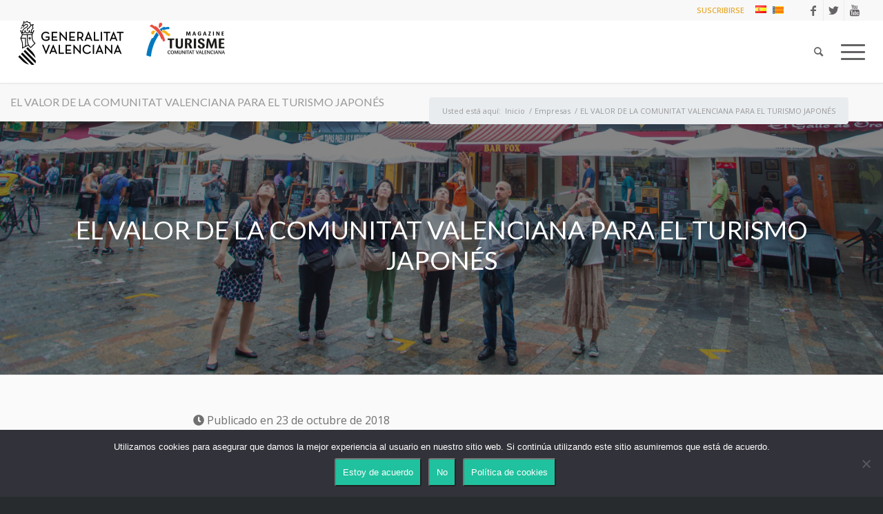

--- FILE ---
content_type: text/html; charset=UTF-8
request_url: https://www.turismecv.com/2018/10/23/cv-turismo-japones/
body_size: 76768
content:
<!DOCTYPE html>
<html lang="es-ES" class="html_stretched responsive av-preloader-disabled av-default-lightbox  html_header_top html_logo_left html_main_nav_header html_menu_right html_slim html_header_sticky html_header_shrinking html_header_topbar_active html_mobile_menu_phone html_header_searchicon html_content_align_center html_header_unstick_top html_header_stretch html_minimal_header html_minimal_header_shadow html_av-overlay-side html_av-overlay-side-classic html_av-submenu-noclone html_entry_id_4679 av-cookies-no-cookie-consent av-no-preview html_text_menu_active ">
<head>
<meta charset="UTF-8" />
	
<meta name="robots" content="index, follow" />


<!-- mobile setting -->
<meta name="viewport" content="width=device-width, initial-scale=1, maximum-scale=1">

<!-- Scripts/CSS and wp_head hook -->
<title>EL VALOR DE LA COMUNITAT VALENCIANA PARA EL TURISMO JAPONÉS &#8211; Turisme CV Magazine</title>
<meta name='robots' content='max-image-preview:large' />
	<style>img:is([sizes="auto" i], [sizes^="auto," i]) { contain-intrinsic-size: 3000px 1500px }</style>
	<link rel="alternate" href="https://www.turismecv.com/2018/10/23/cv-turismo-japones/" hreflang="es" />
<link rel="alternate" href="https://www.turismecv.com/va/2018/10/23/cv-turisme-japones/" hreflang="va" />
<link rel='dns-prefetch' href='//code.jquery.com' />
<link rel='dns-prefetch' href='//cdn.jsdelivr.net' />
<link rel='dns-prefetch' href='//stackpath.bootstrapcdn.com' />
<link rel='dns-prefetch' href='//fonts.googleapis.com' />
<link rel='dns-prefetch' href='//use.fontawesome.com' />
<link rel='dns-prefetch' href='//maxcdn.bootstrapcdn.com' />
<link rel="alternate" type="application/rss+xml" title="Turisme CV Magazine &raquo; Feed" href="https://www.turismecv.com/feed/" />
<link rel="alternate" type="application/rss+xml" title="Turisme CV Magazine &raquo; Feed de los comentarios" href="https://www.turismecv.com/comments/feed/" />
<link rel="alternate" type="application/rss+xml" title="Turisme CV Magazine &raquo; Comentario EL VALOR DE LA COMUNITAT VALENCIANA PARA EL TURISMO JAPONÉS del feed" href="https://www.turismecv.com/2018/10/23/cv-turismo-japones/feed/" />

<!-- google webfont font replacement -->

			<script type='text/javascript'>

				(function() {
					
					/*	check if webfonts are disabled by user setting via cookie - or user must opt in.	*/
					var html = document.getElementsByTagName('html')[0];
					var cookie_check = html.className.indexOf('av-cookies-needs-opt-in') >= 0 || html.className.indexOf('av-cookies-can-opt-out') >= 0;
					var allow_continue = true;
					var silent_accept_cookie = html.className.indexOf('av-cookies-user-silent-accept') >= 0;

					if( cookie_check && ! silent_accept_cookie )
					{
						if( ! document.cookie.match(/aviaCookieConsent/) || html.className.indexOf('av-cookies-session-refused') >= 0 )
						{
							allow_continue = false;
						}
						else
						{
							if( ! document.cookie.match(/aviaPrivacyRefuseCookiesHideBar/) )
							{
								allow_continue = false;
							}
							else if( ! document.cookie.match(/aviaPrivacyEssentialCookiesEnabled/) )
							{
								allow_continue = false;
							}
							else if( document.cookie.match(/aviaPrivacyGoogleWebfontsDisabled/) )
							{
								allow_continue = false;
							}
						}
					}
					
					if( allow_continue )
					{
						var f = document.createElement('link');
					
						f.type 	= 'text/css';
						f.rel 	= 'stylesheet';
						f.href 	= '//fonts.googleapis.com/css?family=Lato:300,400,700%7COpen+Sans:400,600';
						f.id 	= 'avia-google-webfont';

						document.getElementsByTagName('head')[0].appendChild(f);
					}
				})();
			
			</script>
			<script type="text/javascript">
/* <![CDATA[ */
window._wpemojiSettings = {"baseUrl":"https:\/\/s.w.org\/images\/core\/emoji\/15.0.3\/72x72\/","ext":".png","svgUrl":"https:\/\/s.w.org\/images\/core\/emoji\/15.0.3\/svg\/","svgExt":".svg","source":{"concatemoji":"https:\/\/www.turismecv.com\/wp-includes\/js\/wp-emoji-release.min.js?ver=6.7.4"}};
/*! This file is auto-generated */
!function(i,n){var o,s,e;function c(e){try{var t={supportTests:e,timestamp:(new Date).valueOf()};sessionStorage.setItem(o,JSON.stringify(t))}catch(e){}}function p(e,t,n){e.clearRect(0,0,e.canvas.width,e.canvas.height),e.fillText(t,0,0);var t=new Uint32Array(e.getImageData(0,0,e.canvas.width,e.canvas.height).data),r=(e.clearRect(0,0,e.canvas.width,e.canvas.height),e.fillText(n,0,0),new Uint32Array(e.getImageData(0,0,e.canvas.width,e.canvas.height).data));return t.every(function(e,t){return e===r[t]})}function u(e,t,n){switch(t){case"flag":return n(e,"\ud83c\udff3\ufe0f\u200d\u26a7\ufe0f","\ud83c\udff3\ufe0f\u200b\u26a7\ufe0f")?!1:!n(e,"\ud83c\uddfa\ud83c\uddf3","\ud83c\uddfa\u200b\ud83c\uddf3")&&!n(e,"\ud83c\udff4\udb40\udc67\udb40\udc62\udb40\udc65\udb40\udc6e\udb40\udc67\udb40\udc7f","\ud83c\udff4\u200b\udb40\udc67\u200b\udb40\udc62\u200b\udb40\udc65\u200b\udb40\udc6e\u200b\udb40\udc67\u200b\udb40\udc7f");case"emoji":return!n(e,"\ud83d\udc26\u200d\u2b1b","\ud83d\udc26\u200b\u2b1b")}return!1}function f(e,t,n){var r="undefined"!=typeof WorkerGlobalScope&&self instanceof WorkerGlobalScope?new OffscreenCanvas(300,150):i.createElement("canvas"),a=r.getContext("2d",{willReadFrequently:!0}),o=(a.textBaseline="top",a.font="600 32px Arial",{});return e.forEach(function(e){o[e]=t(a,e,n)}),o}function t(e){var t=i.createElement("script");t.src=e,t.defer=!0,i.head.appendChild(t)}"undefined"!=typeof Promise&&(o="wpEmojiSettingsSupports",s=["flag","emoji"],n.supports={everything:!0,everythingExceptFlag:!0},e=new Promise(function(e){i.addEventListener("DOMContentLoaded",e,{once:!0})}),new Promise(function(t){var n=function(){try{var e=JSON.parse(sessionStorage.getItem(o));if("object"==typeof e&&"number"==typeof e.timestamp&&(new Date).valueOf()<e.timestamp+604800&&"object"==typeof e.supportTests)return e.supportTests}catch(e){}return null}();if(!n){if("undefined"!=typeof Worker&&"undefined"!=typeof OffscreenCanvas&&"undefined"!=typeof URL&&URL.createObjectURL&&"undefined"!=typeof Blob)try{var e="postMessage("+f.toString()+"("+[JSON.stringify(s),u.toString(),p.toString()].join(",")+"));",r=new Blob([e],{type:"text/javascript"}),a=new Worker(URL.createObjectURL(r),{name:"wpTestEmojiSupports"});return void(a.onmessage=function(e){c(n=e.data),a.terminate(),t(n)})}catch(e){}c(n=f(s,u,p))}t(n)}).then(function(e){for(var t in e)n.supports[t]=e[t],n.supports.everything=n.supports.everything&&n.supports[t],"flag"!==t&&(n.supports.everythingExceptFlag=n.supports.everythingExceptFlag&&n.supports[t]);n.supports.everythingExceptFlag=n.supports.everythingExceptFlag&&!n.supports.flag,n.DOMReady=!1,n.readyCallback=function(){n.DOMReady=!0}}).then(function(){return e}).then(function(){var e;n.supports.everything||(n.readyCallback(),(e=n.source||{}).concatemoji?t(e.concatemoji):e.wpemoji&&e.twemoji&&(t(e.twemoji),t(e.wpemoji)))}))}((window,document),window._wpemojiSettings);
/* ]]> */
</script>
<link rel='stylesheet' id='avia-grid-css' href='https://www.turismecv.com/wp-content/themes/enfold/css/grid.css?ver=4.8.1' type='text/css' media='all' />
<link rel='stylesheet' id='avia-base-css' href='https://www.turismecv.com/wp-content/themes/enfold/css/base.css?ver=4.8.1' type='text/css' media='all' />
<link rel='stylesheet' id='avia-layout-css' href='https://www.turismecv.com/wp-content/themes/enfold/css/layout.css?ver=4.8.1' type='text/css' media='all' />
<link rel='stylesheet' id='avia-module-blog-css' href='https://www.turismecv.com/wp-content/themes/enfold/config-templatebuilder/avia-shortcodes/blog/blog.css?ver=6.7.4' type='text/css' media='all' />
<link rel='stylesheet' id='avia-module-postslider-css' href='https://www.turismecv.com/wp-content/themes/enfold/config-templatebuilder/avia-shortcodes/postslider/postslider.css?ver=6.7.4' type='text/css' media='all' />
<link rel='stylesheet' id='avia-module-button-css' href='https://www.turismecv.com/wp-content/themes/enfold/config-templatebuilder/avia-shortcodes/buttons/buttons.css?ver=6.7.4' type='text/css' media='all' />
<link rel='stylesheet' id='avia-module-button-fullwidth-css' href='https://www.turismecv.com/wp-content/themes/enfold/config-templatebuilder/avia-shortcodes/buttons_fullwidth/buttons_fullwidth.css?ver=6.7.4' type='text/css' media='all' />
<link rel='stylesheet' id='avia-module-comments-css' href='https://www.turismecv.com/wp-content/themes/enfold/config-templatebuilder/avia-shortcodes/comments/comments.css?ver=6.7.4' type='text/css' media='all' />
<link rel='stylesheet' id='avia-module-gallery-css' href='https://www.turismecv.com/wp-content/themes/enfold/config-templatebuilder/avia-shortcodes/gallery/gallery.css?ver=6.7.4' type='text/css' media='all' />
<link rel='stylesheet' id='avia-module-gridrow-css' href='https://www.turismecv.com/wp-content/themes/enfold/config-templatebuilder/avia-shortcodes/grid_row/grid_row.css?ver=6.7.4' type='text/css' media='all' />
<link rel='stylesheet' id='avia-module-heading-css' href='https://www.turismecv.com/wp-content/themes/enfold/config-templatebuilder/avia-shortcodes/heading/heading.css?ver=6.7.4' type='text/css' media='all' />
<link rel='stylesheet' id='avia-module-hr-css' href='https://www.turismecv.com/wp-content/themes/enfold/config-templatebuilder/avia-shortcodes/hr/hr.css?ver=6.7.4' type='text/css' media='all' />
<link rel='stylesheet' id='avia-module-icon-css' href='https://www.turismecv.com/wp-content/themes/enfold/config-templatebuilder/avia-shortcodes/icon/icon.css?ver=6.7.4' type='text/css' media='all' />
<link rel='stylesheet' id='avia-module-iconbox-css' href='https://www.turismecv.com/wp-content/themes/enfold/config-templatebuilder/avia-shortcodes/iconbox/iconbox.css?ver=6.7.4' type='text/css' media='all' />
<link rel='stylesheet' id='avia-module-iconlist-css' href='https://www.turismecv.com/wp-content/themes/enfold/config-templatebuilder/avia-shortcodes/iconlist/iconlist.css?ver=6.7.4' type='text/css' media='all' />
<link rel='stylesheet' id='avia-module-image-css' href='https://www.turismecv.com/wp-content/themes/enfold/config-templatebuilder/avia-shortcodes/image/image.css?ver=6.7.4' type='text/css' media='all' />
<link rel='stylesheet' id='avia-module-magazine-css' href='https://www.turismecv.com/wp-content/themes/enfold/config-templatebuilder/avia-shortcodes/magazine/magazine.css?ver=6.7.4' type='text/css' media='all' />
<link rel='stylesheet' id='avia-module-contact-css' href='https://www.turismecv.com/wp-content/themes/enfold/config-templatebuilder/avia-shortcodes/contact/contact.css?ver=6.7.4' type='text/css' media='all' />
<link rel='stylesheet' id='avia-module-masonry-css' href='https://www.turismecv.com/wp-content/themes/enfold/config-templatebuilder/avia-shortcodes/masonry_entries/masonry_entries.css?ver=6.7.4' type='text/css' media='all' />
<link rel='stylesheet' id='avia-siteloader-css' href='https://www.turismecv.com/wp-content/themes/enfold/css/avia-snippet-site-preloader.css?ver=6.7.4' type='text/css' media='all' />
<link rel='stylesheet' id='avia-module-slideshow-css' href='https://www.turismecv.com/wp-content/themes/enfold/config-templatebuilder/avia-shortcodes/slideshow/slideshow.css?ver=6.7.4' type='text/css' media='all' />
<link rel='stylesheet' id='avia-module-slideshow-fullsize-css' href='https://www.turismecv.com/wp-content/themes/enfold/config-templatebuilder/avia-shortcodes/slideshow_fullsize/slideshow_fullsize.css?ver=6.7.4' type='text/css' media='all' />
<link rel='stylesheet' id='avia-module-social-css' href='https://www.turismecv.com/wp-content/themes/enfold/config-templatebuilder/avia-shortcodes/social_share/social_share.css?ver=6.7.4' type='text/css' media='all' />
<link rel='stylesheet' id='avia-module-tabsection-css' href='https://www.turismecv.com/wp-content/themes/enfold/config-templatebuilder/avia-shortcodes/tab_section/tab_section.css?ver=6.7.4' type='text/css' media='all' />
<link rel='stylesheet' id='avia-module-table-css' href='https://www.turismecv.com/wp-content/themes/enfold/config-templatebuilder/avia-shortcodes/table/table.css?ver=6.7.4' type='text/css' media='all' />
<link rel='stylesheet' id='avia-module-tabs-css' href='https://www.turismecv.com/wp-content/themes/enfold/config-templatebuilder/avia-shortcodes/tabs/tabs.css?ver=6.7.4' type='text/css' media='all' />
<link rel='stylesheet' id='avia-module-video-css' href='https://www.turismecv.com/wp-content/themes/enfold/config-templatebuilder/avia-shortcodes/video/video.css?ver=6.7.4' type='text/css' media='all' />
<style id='wp-emoji-styles-inline-css' type='text/css'>

	img.wp-smiley, img.emoji {
		display: inline !important;
		border: none !important;
		box-shadow: none !important;
		height: 1em !important;
		width: 1em !important;
		margin: 0 0.07em !important;
		vertical-align: -0.1em !important;
		background: none !important;
		padding: 0 !important;
	}
</style>
<link rel='stylesheet' id='wp-block-library-css' href='https://www.turismecv.com/wp-includes/css/dist/block-library/style.min.css?ver=6.7.4' type='text/css' media='all' />
<style id='classic-theme-styles-inline-css' type='text/css'>
/*! This file is auto-generated */
.wp-block-button__link{color:#fff;background-color:#32373c;border-radius:9999px;box-shadow:none;text-decoration:none;padding:calc(.667em + 2px) calc(1.333em + 2px);font-size:1.125em}.wp-block-file__button{background:#32373c;color:#fff;text-decoration:none}
</style>
<style id='global-styles-inline-css' type='text/css'>
:root{--wp--preset--aspect-ratio--square: 1;--wp--preset--aspect-ratio--4-3: 4/3;--wp--preset--aspect-ratio--3-4: 3/4;--wp--preset--aspect-ratio--3-2: 3/2;--wp--preset--aspect-ratio--2-3: 2/3;--wp--preset--aspect-ratio--16-9: 16/9;--wp--preset--aspect-ratio--9-16: 9/16;--wp--preset--color--black: #000000;--wp--preset--color--cyan-bluish-gray: #abb8c3;--wp--preset--color--white: #ffffff;--wp--preset--color--pale-pink: #f78da7;--wp--preset--color--vivid-red: #cf2e2e;--wp--preset--color--luminous-vivid-orange: #ff6900;--wp--preset--color--luminous-vivid-amber: #fcb900;--wp--preset--color--light-green-cyan: #7bdcb5;--wp--preset--color--vivid-green-cyan: #00d084;--wp--preset--color--pale-cyan-blue: #8ed1fc;--wp--preset--color--vivid-cyan-blue: #0693e3;--wp--preset--color--vivid-purple: #9b51e0;--wp--preset--gradient--vivid-cyan-blue-to-vivid-purple: linear-gradient(135deg,rgba(6,147,227,1) 0%,rgb(155,81,224) 100%);--wp--preset--gradient--light-green-cyan-to-vivid-green-cyan: linear-gradient(135deg,rgb(122,220,180) 0%,rgb(0,208,130) 100%);--wp--preset--gradient--luminous-vivid-amber-to-luminous-vivid-orange: linear-gradient(135deg,rgba(252,185,0,1) 0%,rgba(255,105,0,1) 100%);--wp--preset--gradient--luminous-vivid-orange-to-vivid-red: linear-gradient(135deg,rgba(255,105,0,1) 0%,rgb(207,46,46) 100%);--wp--preset--gradient--very-light-gray-to-cyan-bluish-gray: linear-gradient(135deg,rgb(238,238,238) 0%,rgb(169,184,195) 100%);--wp--preset--gradient--cool-to-warm-spectrum: linear-gradient(135deg,rgb(74,234,220) 0%,rgb(151,120,209) 20%,rgb(207,42,186) 40%,rgb(238,44,130) 60%,rgb(251,105,98) 80%,rgb(254,248,76) 100%);--wp--preset--gradient--blush-light-purple: linear-gradient(135deg,rgb(255,206,236) 0%,rgb(152,150,240) 100%);--wp--preset--gradient--blush-bordeaux: linear-gradient(135deg,rgb(254,205,165) 0%,rgb(254,45,45) 50%,rgb(107,0,62) 100%);--wp--preset--gradient--luminous-dusk: linear-gradient(135deg,rgb(255,203,112) 0%,rgb(199,81,192) 50%,rgb(65,88,208) 100%);--wp--preset--gradient--pale-ocean: linear-gradient(135deg,rgb(255,245,203) 0%,rgb(182,227,212) 50%,rgb(51,167,181) 100%);--wp--preset--gradient--electric-grass: linear-gradient(135deg,rgb(202,248,128) 0%,rgb(113,206,126) 100%);--wp--preset--gradient--midnight: linear-gradient(135deg,rgb(2,3,129) 0%,rgb(40,116,252) 100%);--wp--preset--font-size--small: 13px;--wp--preset--font-size--medium: 20px;--wp--preset--font-size--large: 36px;--wp--preset--font-size--x-large: 42px;--wp--preset--spacing--20: 0.44rem;--wp--preset--spacing--30: 0.67rem;--wp--preset--spacing--40: 1rem;--wp--preset--spacing--50: 1.5rem;--wp--preset--spacing--60: 2.25rem;--wp--preset--spacing--70: 3.38rem;--wp--preset--spacing--80: 5.06rem;--wp--preset--shadow--natural: 6px 6px 9px rgba(0, 0, 0, 0.2);--wp--preset--shadow--deep: 12px 12px 50px rgba(0, 0, 0, 0.4);--wp--preset--shadow--sharp: 6px 6px 0px rgba(0, 0, 0, 0.2);--wp--preset--shadow--outlined: 6px 6px 0px -3px rgba(255, 255, 255, 1), 6px 6px rgba(0, 0, 0, 1);--wp--preset--shadow--crisp: 6px 6px 0px rgba(0, 0, 0, 1);}:where(.is-layout-flex){gap: 0.5em;}:where(.is-layout-grid){gap: 0.5em;}body .is-layout-flex{display: flex;}.is-layout-flex{flex-wrap: wrap;align-items: center;}.is-layout-flex > :is(*, div){margin: 0;}body .is-layout-grid{display: grid;}.is-layout-grid > :is(*, div){margin: 0;}:where(.wp-block-columns.is-layout-flex){gap: 2em;}:where(.wp-block-columns.is-layout-grid){gap: 2em;}:where(.wp-block-post-template.is-layout-flex){gap: 1.25em;}:where(.wp-block-post-template.is-layout-grid){gap: 1.25em;}.has-black-color{color: var(--wp--preset--color--black) !important;}.has-cyan-bluish-gray-color{color: var(--wp--preset--color--cyan-bluish-gray) !important;}.has-white-color{color: var(--wp--preset--color--white) !important;}.has-pale-pink-color{color: var(--wp--preset--color--pale-pink) !important;}.has-vivid-red-color{color: var(--wp--preset--color--vivid-red) !important;}.has-luminous-vivid-orange-color{color: var(--wp--preset--color--luminous-vivid-orange) !important;}.has-luminous-vivid-amber-color{color: var(--wp--preset--color--luminous-vivid-amber) !important;}.has-light-green-cyan-color{color: var(--wp--preset--color--light-green-cyan) !important;}.has-vivid-green-cyan-color{color: var(--wp--preset--color--vivid-green-cyan) !important;}.has-pale-cyan-blue-color{color: var(--wp--preset--color--pale-cyan-blue) !important;}.has-vivid-cyan-blue-color{color: var(--wp--preset--color--vivid-cyan-blue) !important;}.has-vivid-purple-color{color: var(--wp--preset--color--vivid-purple) !important;}.has-black-background-color{background-color: var(--wp--preset--color--black) !important;}.has-cyan-bluish-gray-background-color{background-color: var(--wp--preset--color--cyan-bluish-gray) !important;}.has-white-background-color{background-color: var(--wp--preset--color--white) !important;}.has-pale-pink-background-color{background-color: var(--wp--preset--color--pale-pink) !important;}.has-vivid-red-background-color{background-color: var(--wp--preset--color--vivid-red) !important;}.has-luminous-vivid-orange-background-color{background-color: var(--wp--preset--color--luminous-vivid-orange) !important;}.has-luminous-vivid-amber-background-color{background-color: var(--wp--preset--color--luminous-vivid-amber) !important;}.has-light-green-cyan-background-color{background-color: var(--wp--preset--color--light-green-cyan) !important;}.has-vivid-green-cyan-background-color{background-color: var(--wp--preset--color--vivid-green-cyan) !important;}.has-pale-cyan-blue-background-color{background-color: var(--wp--preset--color--pale-cyan-blue) !important;}.has-vivid-cyan-blue-background-color{background-color: var(--wp--preset--color--vivid-cyan-blue) !important;}.has-vivid-purple-background-color{background-color: var(--wp--preset--color--vivid-purple) !important;}.has-black-border-color{border-color: var(--wp--preset--color--black) !important;}.has-cyan-bluish-gray-border-color{border-color: var(--wp--preset--color--cyan-bluish-gray) !important;}.has-white-border-color{border-color: var(--wp--preset--color--white) !important;}.has-pale-pink-border-color{border-color: var(--wp--preset--color--pale-pink) !important;}.has-vivid-red-border-color{border-color: var(--wp--preset--color--vivid-red) !important;}.has-luminous-vivid-orange-border-color{border-color: var(--wp--preset--color--luminous-vivid-orange) !important;}.has-luminous-vivid-amber-border-color{border-color: var(--wp--preset--color--luminous-vivid-amber) !important;}.has-light-green-cyan-border-color{border-color: var(--wp--preset--color--light-green-cyan) !important;}.has-vivid-green-cyan-border-color{border-color: var(--wp--preset--color--vivid-green-cyan) !important;}.has-pale-cyan-blue-border-color{border-color: var(--wp--preset--color--pale-cyan-blue) !important;}.has-vivid-cyan-blue-border-color{border-color: var(--wp--preset--color--vivid-cyan-blue) !important;}.has-vivid-purple-border-color{border-color: var(--wp--preset--color--vivid-purple) !important;}.has-vivid-cyan-blue-to-vivid-purple-gradient-background{background: var(--wp--preset--gradient--vivid-cyan-blue-to-vivid-purple) !important;}.has-light-green-cyan-to-vivid-green-cyan-gradient-background{background: var(--wp--preset--gradient--light-green-cyan-to-vivid-green-cyan) !important;}.has-luminous-vivid-amber-to-luminous-vivid-orange-gradient-background{background: var(--wp--preset--gradient--luminous-vivid-amber-to-luminous-vivid-orange) !important;}.has-luminous-vivid-orange-to-vivid-red-gradient-background{background: var(--wp--preset--gradient--luminous-vivid-orange-to-vivid-red) !important;}.has-very-light-gray-to-cyan-bluish-gray-gradient-background{background: var(--wp--preset--gradient--very-light-gray-to-cyan-bluish-gray) !important;}.has-cool-to-warm-spectrum-gradient-background{background: var(--wp--preset--gradient--cool-to-warm-spectrum) !important;}.has-blush-light-purple-gradient-background{background: var(--wp--preset--gradient--blush-light-purple) !important;}.has-blush-bordeaux-gradient-background{background: var(--wp--preset--gradient--blush-bordeaux) !important;}.has-luminous-dusk-gradient-background{background: var(--wp--preset--gradient--luminous-dusk) !important;}.has-pale-ocean-gradient-background{background: var(--wp--preset--gradient--pale-ocean) !important;}.has-electric-grass-gradient-background{background: var(--wp--preset--gradient--electric-grass) !important;}.has-midnight-gradient-background{background: var(--wp--preset--gradient--midnight) !important;}.has-small-font-size{font-size: var(--wp--preset--font-size--small) !important;}.has-medium-font-size{font-size: var(--wp--preset--font-size--medium) !important;}.has-large-font-size{font-size: var(--wp--preset--font-size--large) !important;}.has-x-large-font-size{font-size: var(--wp--preset--font-size--x-large) !important;}
:where(.wp-block-post-template.is-layout-flex){gap: 1.25em;}:where(.wp-block-post-template.is-layout-grid){gap: 1.25em;}
:where(.wp-block-columns.is-layout-flex){gap: 2em;}:where(.wp-block-columns.is-layout-grid){gap: 2em;}
:root :where(.wp-block-pullquote){font-size: 1.5em;line-height: 1.6;}
</style>
<link rel='stylesheet' id='contact-form-7-css' href='https://www.turismecv.com/wp-content/plugins/contact-form-7/includes/css/styles.css?ver=6.0.6' type='text/css' media='all' />
<link rel='stylesheet' id='cookie-notice-front-css' href='https://www.turismecv.com/wp-content/plugins/cookie-notice/css/front.min.css?ver=2.5.7' type='text/css' media='all' />
<link rel='stylesheet' id='stylePrueba-css' href='https://www.turismecv.com/wp-content/plugins/popup-mailchimp/includes/css/style.css?ver=6.7.4' type='text/css' media='all' />
<link rel='stylesheet' id='prefix_bootstrap-css' href='//stackpath.bootstrapcdn.com/bootstrap/4.4.1/css/bootstrap.min.css?ver=6.7.4' type='text/css' media='all' />
<link rel='stylesheet' id='prefix_jquery-css' href='//code.jquery.com/ui/1.12.1/themes/base/jquery-ui.css?ver=6.7.4' type='text/css' media='all' />
<link rel='stylesheet' id='google_fonts-css' href='//fonts.googleapis.com/css?family=Roboto%3A300%2C400%2C500&#038;display=swap&#038;ver=6.7.4' type='text/css' media='all' />
<link rel='stylesheet' id='fa_icons-css' href='//use.fontawesome.com/releases/v6.5.1/css/all.css?ver=6.7.4' type='text/css' media='all' />
<link rel='stylesheet' id='wpb-fa-css' href='https://maxcdn.bootstrapcdn.com/font-awesome/4.4.0/css/font-awesome.min.css?ver=6.7.4' type='text/css' media='all' />
<link rel='stylesheet' id='avia-scs-css' href='https://www.turismecv.com/wp-content/themes/enfold/css/shortcodes.css?ver=4.8.1' type='text/css' media='all' />
<link rel='stylesheet' id='avia-popup-css-css' href='https://www.turismecv.com/wp-content/themes/enfold/js/aviapopup/magnific-popup.css?ver=4.8.1' type='text/css' media='screen' />
<link rel='stylesheet' id='avia-lightbox-css' href='https://www.turismecv.com/wp-content/themes/enfold/css/avia-snippet-lightbox.css?ver=4.8.1' type='text/css' media='screen' />
<link rel='stylesheet' id='avia-widget-css-css' href='https://www.turismecv.com/wp-content/themes/enfold/css/avia-snippet-widget.css?ver=4.8.1' type='text/css' media='screen' />
<link rel='stylesheet' id='mediaelement-css' href='https://www.turismecv.com/wp-includes/js/mediaelement/mediaelementplayer-legacy.min.css?ver=4.2.17' type='text/css' media='all' />
<link rel='stylesheet' id='wp-mediaelement-css' href='https://www.turismecv.com/wp-includes/js/mediaelement/wp-mediaelement.min.css?ver=6.7.4' type='text/css' media='all' />
<link rel='stylesheet' id='avia-dynamic-css' href='https://www.turismecv.com/wp-content/uploads/sites/13/dynamic_avia/turismecv_-_enfold_child.css?ver=67a369a4970e7' type='text/css' media='all' />
<link rel='stylesheet' id='avia-custom-css' href='https://www.turismecv.com/wp-content/themes/enfold/css/custom.css?ver=4.8.1' type='text/css' media='all' />
<link rel='stylesheet' id='avia-style-css' href='https://www.turismecv.com/wp-content/themes/enfold-child/style.css?ver=4.8.1' type='text/css' media='all' />
<script type="text/javascript" src="https://www.turismecv.com/wp-includes/js/jquery/jquery.min.js?ver=3.7.1" id="jquery-core-js"></script>
<script type="text/javascript" src="https://www.turismecv.com/wp-includes/js/jquery/jquery-migrate.min.js?ver=3.4.1" id="jquery-migrate-js"></script>
<script type="text/javascript" id="cookie-notice-front-js-before">
/* <![CDATA[ */
var cnArgs = {"ajaxUrl":"https:\/\/www.turismecv.com\/wp-admin\/admin-ajax.php","nonce":"03c34a62d0","hideEffect":"fade","position":"bottom","onScroll":false,"onScrollOffset":100,"onClick":false,"cookieName":"cookie_notice_accepted","cookieTime":2592000,"cookieTimeRejected":2592000,"globalCookie":false,"redirection":false,"cache":false,"revokeCookies":false,"revokeCookiesOpt":"automatic"};
/* ]]> */
</script>
<script type="text/javascript" src="https://www.turismecv.com/wp-content/plugins/cookie-notice/js/front.min.js?ver=2.5.7" id="cookie-notice-front-js"></script>
<script type="text/javascript" src="https://www.turismecv.com/wp-content/plugins/popup-mailchimp/includes/js/javascript.js?ver=6.7.4" id="javascriptPrueba-js"></script>
<script type="text/javascript" src="//code.jquery.com/jquery-3.4.1.slim.min.js?ver=6.7.4" id="prefix_jquery-js"></script>
<script type="text/javascript" src="//code.jquery.com/jquery-1.12.4.js?ver=6.7.4" id="jquery12-js"></script>
<script type="text/javascript" src="//code.jquery.com/ui/1.12.1/jquery-ui.js?ver=6.7.4" id="jqueryui-js"></script>
<script type="text/javascript" src="//cdn.jsdelivr.net/npm/popper.js@1.16.0/dist/umd/popper.min.js?ver=6.7.4" id="prefix_popper-js"></script>
<script type="text/javascript" src="//stackpath.bootstrapcdn.com/bootstrap/4.4.1/js/bootstrap.min.js?ver=6.7.4" id="prefix_bootstrap-js"></script>
<script type="text/javascript" src="https://www.turismecv.com/wp-content/themes/enfold/js/avia-compat.js?ver=4.8.1" id="avia-compat-js"></script>
<link rel="EditURI" type="application/rsd+xml" title="RSD" href="https://www.turismecv.com/xmlrpc.php?rsd" />
<meta name="generator" content="WordPress 6.7.4" />
<link rel="canonical" href="https://www.turismecv.com/2018/10/23/cv-turismo-japones/" />
<link rel='shortlink' href='https://www.turismecv.com/?p=4679' />
<link rel="alternate" title="oEmbed (JSON)" type="application/json+oembed" href="https://www.turismecv.com/wp-json/oembed/1.0/embed?url=https%3A%2F%2Fwww.turismecv.com%2F2018%2F10%2F23%2Fcv-turismo-japones%2F" />
<link rel="alternate" title="oEmbed (XML)" type="text/xml+oembed" href="https://www.turismecv.com/wp-json/oembed/1.0/embed?url=https%3A%2F%2Fwww.turismecv.com%2F2018%2F10%2F23%2Fcv-turismo-japones%2F&#038;format=xml" />
<link rel="profile" href="http://gmpg.org/xfn/11" />
<link rel="alternate" type="application/rss+xml" title="Turisme CV Magazine RSS2 Feed" href="https://www.turismecv.com/feed/" />
<link rel="pingback" href="https://www.turismecv.com/xmlrpc.php" />
<!--[if lt IE 9]><script src="https://www.turismecv.com/wp-content/themes/enfold/js/html5shiv.js"></script><![endif]-->
<link rel="icon" href="https://www.turismecv.com/wp-content/uploads/sites/13/2018/04/favicon.ico" type="image/x-icon">
<style type='text/css'>
@font-face {font-family: 'entypo-fontello'; font-weight: normal; font-style: normal; font-display: auto;
src: url('https://www.turismecv.com/wp-content/themes/enfold/config-templatebuilder/avia-template-builder/assets/fonts/entypo-fontello.woff2') format('woff2'),
url('https://www.turismecv.com/wp-content/themes/enfold/config-templatebuilder/avia-template-builder/assets/fonts/entypo-fontello.woff') format('woff'),
url('https://www.turismecv.com/wp-content/themes/enfold/config-templatebuilder/avia-template-builder/assets/fonts/entypo-fontello.ttf') format('truetype'), 
url('https://www.turismecv.com/wp-content/themes/enfold/config-templatebuilder/avia-template-builder/assets/fonts/entypo-fontello.svg#entypo-fontello') format('svg'),
url('https://www.turismecv.com/wp-content/themes/enfold/config-templatebuilder/avia-template-builder/assets/fonts/entypo-fontello.eot'),
url('https://www.turismecv.com/wp-content/themes/enfold/config-templatebuilder/avia-template-builder/assets/fonts/entypo-fontello.eot?#iefix') format('embedded-opentype');
} #top .avia-font-entypo-fontello, body .avia-font-entypo-fontello, html body [data-av_iconfont='entypo-fontello']:before{ font-family: 'entypo-fontello'; }
</style>

<!--
Debugging Info for Theme support: 

Theme: Enfold
Version: 4.8.1
Installed: enfold
AviaFramework Version: 5.0
AviaBuilder Version: 4.8
aviaElementManager Version: 1.0.1
- - - - - - - - - - -
ChildTheme: TurismeCV - enfold Child
ChildTheme Version: 1.0
ChildTheme Installed: enfold

ML:128-PU:23-PLA:16
WP:6.7.4
Compress: CSS:all theme files - JS:all theme files
Updates: disabled
PLAu:15
--><link rel="stylesheet" href="https://maxcdn.bootstrapcdn.com/font-awesome/4.4.0/css/font-awesome.min.css" />
	<script defer src="https://use.fontawesome.com/releases/v5.0.10/js/all.js" integrity="sha384-slN8GvtUJGnv6ca26v8EzVaR9DC58QEwsIk9q1QXdCU8Yu8ck/tL/5szYlBbqmS+" crossorigin="anonymous"></script>
	<script>
        $(document).ready(function(){
		  $('[title]').hover(function(){
			$(this).attr("tooltip-data", $(this).attr("title"));
			$(this).removeAttr("title");
		  }, function(){
			$(this).attr("title", $(this).attr("tooltip-data"));
			$(this).removeAttr("tooltip-data");
		  });
		});
    </script>
		<meta property="og:locale" content="es_ES"><meta property="og:type" content="article"><meta property="og:site_name" content="Turisme CV Magazine"><meta property="og:url" content="https://www.turismecv.com/2018/10/23/cv-turismo-japones/"><meta property="og:title" content="EL VALOR DE LA COMUNITAT VALENCIANA PARA EL TURISMO JAPONÉS"><meta property="og:description" content="EL VALOR DE LA COMUNITAT VALENCIANA PARA EL TURISMO JAPONÉS"><meta property="article:published_time" content="2018-10-23 08:40:29 CEST"><link rel="image_src" href="https://www.turismecv.com/wp-content/uploads/sites/13/2018/10/miniatura-japones.jpg"><meta itemprop="image" content="https://www.turismecv.com/wp-content/uploads/sites/13/2018/10/miniatura-japones.jpg"><meta name="msapplication-TileImage" content="https://www.turismecv.com/wp-content/uploads/sites/13/2018/10/miniatura-japones.jpg"><meta property="og:image" content="https://www.turismecv.com/wp-content/uploads/sites/13/2018/10/miniatura-japones.jpg"><meta property="og:image:width" content="521"><meta property="og:image:height" content="521"><meta property="twitter:card" content="summary_large_image"><meta property="twitter:image" content="https://www.turismecv.com/wp-content/uploads/sites/13/2018/10/miniatura-japones.jpg"><meta property="twitter:url" content="https://www.turismecv.com/2018/10/23/cv-turismo-japones/"><meta property="twitter:title" content="EL VALOR DE LA COMUNITAT VALENCIANA PARA EL TURISMO JAPONÉS"><meta property="twitter:description" content="EL VALOR DE LA COMUNITAT VALENCIANA PARA EL TURISMO JAPONÉS">	<!-- Google tag (gtag.js) -->
	<script async src="https://www.googletagmanager.com/gtag/js?id=G-724DD05QJR"></script>
	<script>
	  window.dataLayer = window.dataLayer || [];
	  function gtag(){dataLayer.push(arguments);}
	  gtag('js', new Date());

	  gtag('config', 'G-724DD05QJR');
	</script>
</head>




<body id="top" class="post-template-default single single-post postid-4679 single-format-standard stretched lato open_sans  cookies-not-set" itemscope="itemscope" itemtype="https://schema.org/WebPage" >
	    
        <div class='pantalla-popup' id='pantallaPopup'><div class='cuerpo-popup' id='cuerpoPopup'>
        
		
		<img src='https://mcusercontent.com/d0ff19749aa95f7e4085d0255/images/6da90ace-cf48-d7b1-a61f-d672534190d6.png' alt='MDN'>
		<h4 class='titulo-plugin' style='color: #d20120;'>Suscríbete a Turisme CV Magazine</h4>
     
		<div class="close-modal" onclick="closeModal()"><i class="fas fa-times"></i></div>

		<form id='formPopup' action='' onsubmit='connectMailchimp(13);return false;' >
		
		
		<div class="fila-datos">
					<label for="text">Tu email *</label>
					<input type="email" name="email_address" id="email_address" required>
					</div>
                    <div class="text-error" id="textError"></div><input type="text" name="anotherInput" id="anotherInput">

        				
		<div class="fila-politica-privacidad">
			<input type="checkbox" name="privacidad" id="privacidad" required>
			<label for="privacidad">He leído y acepto la <a style="color: #2c9ab7;border-bottom: 1px dashed #2c9ab7;" target="_blank" href="https://www.turismecv.com/politica-de-privacidad/">Política de Privacidad</a></label>
			</div>

		<input class="boton-suscribirse" type="submit" style="background-color: #d20120;" value="Quiero suscribirme">

		</form>

		</div>
		</div>
    
        	
	<div id='wrap_all'>

	
<header id='header' class='all_colors header_color light_bg_color  av_header_top av_logo_left av_main_nav_header av_menu_right av_slim av_header_sticky av_header_shrinking av_header_stretch av_mobile_menu_phone av_header_searchicon av_header_unstick_top av_seperator_small_border av_minimal_header av_minimal_header_shadow av_bottom_nav_disabled  av_alternate_logo_active'  role="banner" itemscope="itemscope" itemtype="https://schema.org/WPHeader" >

		<div id='header_meta' class='container_wrap container_wrap_meta  av_icon_active_right av_extra_header_active av_secondary_right av_phone_active_right av_entry_id_4679'>
		
			      <div class='container'>
			      <ul class='noLightbox social_bookmarks icon_count_3'><li class='social_bookmarks_facebook av-social-link-facebook social_icon_1'><a target="_blank" aria-label="Link to Facebook" href='https://www.facebook.com/GVAturismo/' aria-hidden='false' data-av_icon='' data-av_iconfont='entypo-fontello' title='Facebook' rel="noopener"><span class='avia_hidden_link_text'>Facebook</span></a></li><li class='social_bookmarks_twitter av-social-link-twitter social_icon_2'><a target="_blank" aria-label="Link to Twitter" href='https://twitter.com/GVAturisme' aria-hidden='false' data-av_icon='' data-av_iconfont='entypo-fontello' title='Twitter' rel="noopener"><span class='avia_hidden_link_text'>Twitter</span></a></li><li class='social_bookmarks_youtube av-social-link-youtube social_icon_3'><a target="_blank" aria-label="Link to Youtube" href='https://www.youtube.com/channel/UCCUN0_H18OzX8Zl37xIpPnw' aria-hidden='false' data-av_icon='' data-av_iconfont='entypo-fontello' title='Youtube' rel="noopener"><span class='avia_hidden_link_text'>Youtube</span></a></li></ul><div class="phone-info "><span class="enlaces-idioma"><ul id="polylang-idiomas">	<li class="lang-item lang-item-821 lang-item-es current-lang lang-item-first"><a  lang="es-ES" hreflang="es-ES" href="https://www.turismecv.com/2018/10/23/cv-turismo-japones/"><img src="[data-uri]" alt="Español" width="16" height="11" style="width: 16px; height: 11px;" /></a></li>
	<li class="lang-item lang-item-1621 lang-item-va"><a  lang="va-ES" hreflang="va-ES" href="https://www.turismecv.com/va/2018/10/23/cv-turisme-japones/"><img src="/wp-content/polylang/va_ES.png" alt="Valencià" /></a></li>
</ul></span></div><div class='phone-info '><span><a id="botonin"  href="http://www.turismecv.com/suscripcion/">SUSCRIBIRSE</a></span></div>			      </div>
		</div>

		<div  id='header_main' class='container_wrap container_wrap_logo'>
	
        <div class='container av-logo-container'><div class='inner-container'><span class='logo'><a href='https://www.turismecv.com/'><img height="100" width="300" src='https://www.turismecv.com/wp-content/uploads/sites/13/2024/09/TURISME_MAG_1-1-1000x364_edit-300x64.png' alt='Turisme CV Magazine' title='' /></a></span><nav class='main_menu' data-selectname='Selecciona una página'  role="navigation" itemscope="itemscope" itemtype="https://schema.org/SiteNavigationElement" ><div class="avia-menu av-main-nav-wrap"><ul id="avia-menu" class="menu av-main-nav"><li id="menu-item-18917" class="menu-item menu-item-type-taxonomy menu-item-object-category menu-item-top-level menu-item-top-level-1"><a href="https://www.turismecv.com/category/ayudas-y-legislacion/" itemprop="url"><span class="avia-bullet"></span><span class="avia-menu-text">Ayudas</span><span class="avia-menu-fx"><span class="avia-arrow-wrap"><span class="avia-arrow"></span></span></span></a></li>
<li id="menu-item-18915" class="menu-item menu-item-type-taxonomy menu-item-object-category current-post-ancestor current-menu-parent current-post-parent menu-item-top-level menu-item-top-level-2"><a href="https://www.turismecv.com/category/marketing/" itemprop="url"><span class="avia-bullet"></span><span class="avia-menu-text">Marketing</span><span class="avia-menu-fx"><span class="avia-arrow-wrap"><span class="avia-arrow"></span></span></span></a></li>
<li id="menu-item-18918" class="menu-item menu-item-type-taxonomy menu-item-object-category menu-item-top-level menu-item-top-level-3"><a href="https://www.turismecv.com/category/formacion/" itemprop="url"><span class="avia-bullet"></span><span class="avia-menu-text">Formación</span><span class="avia-menu-fx"><span class="avia-arrow-wrap"><span class="avia-arrow"></span></span></span></a></li>
<li id="menu-item-18919" class="menu-item menu-item-type-taxonomy menu-item-object-category menu-item-top-level menu-item-top-level-4"><a href="https://www.turismecv.com/category/innovacion/" itemprop="url"><span class="avia-bullet"></span><span class="avia-menu-text">Innovación</span><span class="avia-menu-fx"><span class="avia-arrow-wrap"><span class="avia-arrow"></span></span></span></a></li>
<li id="menu-item-18916" class="menu-item menu-item-type-taxonomy menu-item-object-category menu-item-top-level menu-item-top-level-5"><a href="https://www.turismecv.com/category/turismo-responsable/" itemprop="url"><span class="avia-bullet"></span><span class="avia-menu-text">Turismo responsable</span><span class="avia-menu-fx"><span class="avia-arrow-wrap"><span class="avia-arrow"></span></span></span></a></li>
<li id="menu-item-18912" class="menu-item menu-item-type-post_type menu-item-object-page menu-item-top-level menu-item-top-level-6"><a href="https://www.turismecv.com/empresas/" itemprop="url"><span class="avia-bullet"></span><span class="avia-menu-text">Empresas</span><span class="avia-menu-fx"><span class="avia-arrow-wrap"><span class="avia-arrow"></span></span></span></a></li>
<li id="menu-item-18911" class="menu-item menu-item-type-post_type menu-item-object-page menu-item-top-level menu-item-top-level-7"><a href="https://www.turismecv.com/destinos/" itemprop="url"><span class="avia-bullet"></span><span class="avia-menu-text">Destinos</span><span class="avia-menu-fx"><span class="avia-arrow-wrap"><span class="avia-arrow"></span></span></span></a></li>
<li id="menu-item-18914" class="menu-item menu-item-type-post_type menu-item-object-page menu-item-top-level menu-item-top-level-8"><a href="https://www.turismecv.com/profesionales/" itemprop="url"><span class="avia-bullet"></span><span class="avia-menu-text">Profesionales</span><span class="avia-menu-fx"><span class="avia-arrow-wrap"><span class="avia-arrow"></span></span></span></a></li>
<li id="menu-item-18913" class="menu-item menu-item-type-post_type menu-item-object-page menu-item-top-level menu-item-top-level-9"><a href="https://www.turismecv.com/estudiante/" itemprop="url"><span class="avia-bullet"></span><span class="avia-menu-text">Estudiantes</span><span class="avia-menu-fx"><span class="avia-arrow-wrap"><span class="avia-arrow"></span></span></span></a></li>
<li id="menu-item-search" class="noMobile menu-item menu-item-search-dropdown menu-item-avia-special"><a aria-label="Buscar" href="?s=" rel="nofollow" data-avia-search-tooltip="

&lt;form role=&quot;search&quot; action=&quot;https://www.turismecv.com/&quot; id=&quot;searchform&quot; method=&quot;get&quot; class=&quot;&quot;&gt;
	&lt;div&gt;
		&lt;input type=&quot;submit&quot; value=&quot;&quot; id=&quot;searchsubmit&quot; class=&quot;button avia-font-entypo-fontello&quot; /&gt;
		&lt;input type=&quot;text&quot; id=&quot;s&quot; name=&quot;s&quot; value=&quot;&quot; placeholder=&#039;Buscar&#039; /&gt;
			&lt;/div&gt;
&lt;/form&gt;" aria-hidden='false' data-av_icon='' data-av_iconfont='entypo-fontello'><span class="avia_hidden_link_text">Buscar</span></a></li><li class="av-burger-menu-main menu-item-avia-special ">
	        			<a href="#" aria-label="Menú" aria-hidden="false">
							<span class="av-hamburger av-hamburger--spin av-js-hamburger">
								<span class="av-hamburger-box">
						          <span class="av-hamburger-inner"></span>
						          <strong>Menú</strong>
								</span>
							</span>
							<span class="avia_hidden_link_text">Menú</span>
						</a>
	        		   </li></ul></div></nav></div> </div> 
		<!-- end container_wrap-->
		</div>
		<div class='header_bg'></div>

<!-- end header -->
</header>
		
	<div id='main' class='all_colors' data-scroll-offset='88'>

	<div class='stretch_full container_wrap alternate_color light_bg_color title_container'><div class='container'><h1 class='main-title entry-title '><a href='https://www.turismecv.com/2018/10/23/cv-turismo-japones/' rel='bookmark' title='Enlace permanente: EL VALOR DE LA COMUNITAT VALENCIANA PARA EL TURISMO JAPONÉS'  itemprop="headline" >EL VALOR DE LA COMUNITAT VALENCIANA PARA EL TURISMO JAPONÉS</a></h1><div class="breadcrumb breadcrumbs avia-breadcrumbs"><div class="breadcrumb-trail" ><span class="trail-before"><span class="breadcrumb-title">Usted está aquí:</span></span> <span  itemscope="itemscope" itemtype="https://schema.org/BreadcrumbList" ><span  itemscope="itemscope" itemtype="https://schema.org/ListItem" itemprop="itemListElement" ><a itemprop="url" href="https://www.turismecv.com" title="Turisme CV Magazine" rel="home" class="trail-begin"><span itemprop="name">Inicio</span></a><span itemprop="position" class="hidden">1</span></span></span> <span class="sep">/</span> <span  itemscope="itemscope" itemtype="https://schema.org/BreadcrumbList" ><span  itemscope="itemscope" itemtype="https://schema.org/ListItem" itemprop="itemListElement" ><a itemprop="url" href="https://www.turismecv.com/category/empresas/"><span itemprop="name">Empresas</span></a><span itemprop="position" class="hidden">2</span></span></span> <span class="sep">/</span> <span class="trail-end">EL VALOR DE LA COMUNITAT VALENCIANA PARA EL TURISMO JAPONÉS</span></div></div></div></div><div id='full_slider_1'  class='avia-fullwidth-slider main_color avia-shadow   avia-builder-el-0  el_before_av_one_fifth  avia-builder-el-first   container_wrap fullsize' style=' '  ><div   data-size='featured'  data-lightbox_size='large'  data-animation='slide'  data-conditional_play=''  data-ids='4694'  data-video_counter='0'  data-autoplay='false'  data-bg_slider='false'  data-slide_height=''  data-handle='av_slideshow_full'  data-interval='5'  data-class=' '  data-el_id=''  data-css_id=''  data-scroll_down=''  data-control_layout='av-control-default'  data-custom_markup=''  data-perma_caption=''  data-autoplay_stopper=''  data-image_attachment=''  data-min_height='0px'  data-lazy_loading='disabled'  data-src=''  data-position='top left'  data-repeat='no-repeat'  data-attach='scroll'  data-stretch=''  data-default-height='28.666666666667'  class='avia-slideshow avia-slideshow-1  av-control-default av-default-height-applied avia-slideshow-featured av_slideshow_full   avia-slide-slider '  itemprop="image" itemscope="itemscope" itemtype="https://schema.org/ImageObject" ><ul class='avia-slideshow-inner ' style='padding-bottom: 28.666666666667%;' ><li  class=' av-single-slide slide-1 ' ><div data-rel='slideshow-1' class='avia-slide-wrap '   ><div class = "caption_fullwidth av-slideshow-caption caption_center"><div class = "container caption_container"><div class = "slideshow_caption"><div class = "slideshow_inner_caption"><div class = "slideshow_align_caption"><h2  style='font-size:37px; ' class='avia-caption-title  '  itemprop="name" >EL VALOR DE LA COMUNITAT VALENCIANA PARA EL TURISMO JAPONÉS</h2></div></div></div></div></div><img fetchpriority="high" decoding="async" class="wp-image-4694 avia-img-lazy-loading-not-4694"  src="https://www.turismecv.com/wp-content/uploads/sites/13/2018/10/portada-japones-okok.jpg" width="1500" height="430" title='portada-japones-okok' alt=''  itemprop="thumbnailUrl" srcset="https://www.turismecv.com/wp-content/uploads/sites/13/2018/10/portada-japones-okok.jpg 1500w, https://www.turismecv.com/wp-content/uploads/sites/13/2018/10/portada-japones-okok-300x86.jpg 300w, https://www.turismecv.com/wp-content/uploads/sites/13/2018/10/portada-japones-okok-768x220.jpg 768w, https://www.turismecv.com/wp-content/uploads/sites/13/2018/10/portada-japones-okok-1030x295.jpg 1030w, https://www.turismecv.com/wp-content/uploads/sites/13/2018/10/portada-japones-okok-705x202.jpg 705w, https://www.turismecv.com/wp-content/uploads/sites/13/2018/10/portada-japones-okok-450x129.jpg 450w" sizes="(max-width: 1500px) 100vw, 1500px" /><div class='av-section-color-overlay' style='opacity: 0.5; background-color: #0f0f0f; '></div></div></li></ul></div></div><div id='after_full_slider_1'  class='main_color av_default_container_wrap container_wrap fullsize' style=' '  ><div class='container' ><div class='template-page content  av-content-full alpha units'><div class='post-entry post-entry-type-page post-entry-4679'><div class='entry-content-wrapper clearfix'>
<div class="flex_column av_one_fifth  flex_column_div av-zero-column-padding first  avia-builder-el-1  el_after_av_slideshow_full  el_before_av_three_fifth  avia-builder-el-first  " style='border-radius:0px; '><div class="fecha-publicacion"><i class="fas fa-clock"></i> <span class="entry-date">Publicado en 23 de octubre de 2018</span></div></div>
<div class="flex_column av_three_fifth  flex_column_div av-zero-column-padding   avia-builder-el-2  el_after_av_one_fifth  el_before_av_one_fifth  " style='border-radius:0px; '><div class="fecha-publicacion"><i class="fas fa-clock"></i> <span class="entry-date">Publicado en 23 de octubre de 2018</span></div><section class="av_textblock_section "  itemscope="itemscope" itemtype="https://schema.org/BlogPosting" itemprop="blogPost" ><div class='avia_textblock  '   itemprop="text" ><blockquote>
<p>Cómo conseguir que este turista se desplace a la Comunitat a pesar de que su estancia media en España no pasa de los tres días.</p>
</blockquote>
<p>La llegada de <strong>turistas japoneses</strong> a España ha aumentado de manera progresiva en la última década según Turespaña, de modo que nuestro país ha pasado de recibir 250.000 viajeros nipones anuales a más de 400.000 visitantes. Estas cifras, unidas al <strong>gasto en destino, unos 400 euros diarios</strong>, hacen de este mercado emisor uno de los más interesantes de Asia.</p>
<p>Los destinos de España más visitados por los turistas de Japón son Cataluña (en un 50%), Madrid y Andalucía. El sector turístico valenciano tiene mucho trabajo para posicionar nuestro destino en Japón pero sí disponemos de valores que pueden motivar la visita de estos viajeros. Lo comprobamos hablando con los turoperadores japoneses que visitaron la Comunitat en septiembre en un fam trip organizado tras la misión comercial  que la Generalitat realizó a Japón el pasado mes de abril.</p>
<p>Kaori Mii es directora de Operaciones de JTB Corp., un touroperador japonés de gran volumen. Es una de las siete representantes del turismo japonés  que se ha desplazado a la Comunitat Valenciana. “Los japoneses tienen mucho interés en España desde hace años, y también por Italia. Tienen la imagen de la España más típica. Por eso les gustan los estereotipos, los tópicos. Aunque también los monumentos o bienes patrimonio de la humanidad y la gastronomía, sobre todo las tapas. En Japón está muy de moda la comida española”, asegura.</p>
<h2>DOS O TRES DÍAS EN ESPAÑA</h2>
<p>El principal obstáculo para atraer al turismo japonés a la Comunitat Valenciana es la tipología de los viajes. La distancia marca el tiempo de estancia y los itinerarios. “Estamos muy lejos de España, así que cuando la gente viaja, viene a Europa y visita varios países. La estancia media es de nueve días, y en España están dos o tres. Aquí se decantan principalmente por Madrid, Barcelona y Granada”, detalla  Kaorii. Hay turistas japoneses que recalan en la Comunitat Valenciana , pero su estancia no se prolonga más de medio día.</p>
<p>La conexión con Barcelona y Madrid resulta fundamental. El valor que ofrece el AVE desde Madrid es estratégico y se espera que la futura conexión desde Barcelona contribuya a fomentar la llegada de turistas nipones a la Comunitat.</p>
<div id="attachment_4696" style="width: 810px" class="wp-caption aligncenter"><img decoding="async" aria-describedby="caption-attachment-4696" class="wp-image-4696 size-full" src="https://www.turismecv.com/wp-content/uploads/2018/10/central-japones.jpg" alt="Fam Trip en el Mercat Central" width="800" height="531" srcset="https://www.turismecv.com/wp-content/uploads/sites/13/2018/10/central-japones.jpg 800w, https://www.turismecv.com/wp-content/uploads/sites/13/2018/10/central-japones-300x199.jpg 300w, https://www.turismecv.com/wp-content/uploads/sites/13/2018/10/central-japones-768x510.jpg 768w, https://www.turismecv.com/wp-content/uploads/sites/13/2018/10/central-japones-705x468.jpg 705w, https://www.turismecv.com/wp-content/uploads/sites/13/2018/10/central-japones-450x299.jpg 450w" sizes="(max-width: 800px) 100vw, 800px" /><p id="caption-attachment-4696" class="wp-caption-text">«El Mercat Central por fuera tampoco les entusiasma, aunque la cosa cambia cuando entran», Javier Martínez, guía turístico especialista en Japón.</p></div>
<h2>POR QUÉ DESPLAZARSE A LA COMUNITAT VALENCIANA</h2>
<p>El objetivo de la Comunitat Valenciana es entrar en ese selecto grupo de destinos españoles objeto del deseo nipón. Este turista está interesado sobre todo en gastronomía y enoturismo y Turisme Comunitat Valenciana trabaja en la generación de nuevas experiencias: visitas a viñedos y bodegas, ruta de los olivos milenarios, recolección de naranjas o trufas o participación en la elaboración de una paella en la Albufera.</p>
<p>Preguntamos a Kaori Mii. “Lo que más me ha gustado, de momento, es Morella y las pinturas de la Iglesia de San Nicolás, en València”. Sobre los gustos del grupo, la japonesa nos habla de “la comida y el vino. Y nos da un consejo para que la Comunitat Valenciana se convierta en un destino fijo en las visitas a España. “Hay que promocionarla más en Japón”.</p>
<h2>MORELLA O LA MUIXERANGA SORPRENDEN AL TURISMO JAPONÉS</h2>
<p>Javier Martínez ha sido el encargado de guiar al grupo de japonesas por la Comunitat Valenciana. “Las touroperadoras dicen que les ha gustado mucho lo que han visto. Solo habían visto la Comunitat Valenciana en fotos y no les transmitía lo mismo que verlo en persona. Les ha gustado mucho la realidad frente a las fotos. Morella y Peñíscola les han sorprendido. También “la festa de la Mare de Déu de la Salut de Algemesí”. Pero no todo han sido sorpresas agradables. El guía ha podido constatar el alto grado de desconocimiento de València en Japón. “No conocen lo que es València. Pensaban que vivíamos entre naranjos, y además no asocian València con la auténtica paella. Nos asocian con la naranja. Según me han asegurado, hay muchos japoneses que no saben que existe València”.</p>
<h3>LES GUSTA LA GASTRONOMÍA Y EL VINO</h3>
<p>Según Javier, “el 70% del turismo japonés que visita España pasa por Barcelona. Les encantan Gaudí y el modernismo. Y además de Madrid por ser la capital, quieren ver la Alhambra y disfrutar de la gastronomía vasca. No tiene nada que ver con el europeo. No conocen el gótico, los estilos arquitectónicos les dejan un poco fríos. La Lonja les gusta, pero no se admiran. El Mercat Central por fuera tampoco les entusiasma, aunque la cosa cambia cuando entran. Funciona mejor trabajar con un <em>storytelling</em> que incluya un personaje histórico. Yo les hablo del Rey Don Jaime, de la Reconquista, y eso les gusta mucho”.</p>
<p>La Ciudad de las Artes y las Ciencias, prosigue Martínez, “es el lugar perfecto para que se hagan la foto, aunque nunca tienen tiempo de entrar en el museo ni en el Hemisfèric. En cambio, el Oceanogràfic les entusiasma. Ver un acuario lleno de medusas les encanta”.</p>
<div id="attachment_4697" style="width: 810px" class="wp-caption aligncenter"><img decoding="async" aria-describedby="caption-attachment-4697" class="wp-image-4697 size-full" src="https://www.turismecv.com/wp-content/uploads/2018/10/artes-japones.jpg" alt="Fam Trip en la Ciutat de les Arts" width="800" height="531" srcset="https://www.turismecv.com/wp-content/uploads/sites/13/2018/10/artes-japones.jpg 800w, https://www.turismecv.com/wp-content/uploads/sites/13/2018/10/artes-japones-300x199.jpg 300w, https://www.turismecv.com/wp-content/uploads/sites/13/2018/10/artes-japones-768x510.jpg 768w, https://www.turismecv.com/wp-content/uploads/sites/13/2018/10/artes-japones-705x468.jpg 705w, https://www.turismecv.com/wp-content/uploads/sites/13/2018/10/artes-japones-450x299.jpg 450w" sizes="(max-width: 800px) 100vw, 800px" /><p id="caption-attachment-4697" class="wp-caption-text">Lo que más les llama la atención de la Ciutat de les Arts i les Ciències es el Oceanogràfic.</p></div>
<h2>LA PROMOCIÓN CON <em>INFLUENCERS</em></h2>
<p>Este guía turístico, que ha estudiado y trabajado en Japón, cree que la presencia física en el país sería muy importante y recomienda la promoción a través de personajes influyentes en aquella sociedad: “Abrir una oficina es fundamental. Cataluña la tiene desde hace años. Y dado el carácter gregario de los japoneses, una buena estrategia consiste en invitar a <em>influencers</em> a conocer la Comunitat Valenciana. Tienen públicos muy fieles y si ellos recomiendan la visita, seguro que eso se traducirá en un incremento del turismo japonés”.</p>
<p>Aunque parezca complicado, tenemos dos ejemplos claros en la Comunitat Valenciana de polos de atracción para los japoneses: Las Fallas, que han sido muy difundidas por la televisión japonesa y la Tomatina de Buñol, a la que acuden cada año más de un millar de japoneses. Cómo no, esa fiesta también ha sido dada a conocer por un personaje de televisión muy popular. Se trata de seguir esa estela para posicionar otros productos valencianos en el mercado nipón.</p>
</div></section>
<div  style=' margin-top:20px; margin-bottom:5px;'  class='hr hr-custom hr-left hr-icon-no   avia-builder-el-4  el_after_av_textblock  el_before_av_social_share '><span class='hr-inner  inner-border-av-border-thin' style=' width:150px; border-color:#ededed;' ><span class='hr-inner-style'></span></span></div>
<div  class='av-social-sharing-box  avia-builder-el-5  el_after_av_hr  el_before_av_hr  '><div class='av-share-box'><h5 class='av-share-link-description av-no-toc '>Compartir esta noticia</h5><ul class='av-share-box-list noLightbox'><li class='av-share-link av-social-link-facebook' ><a target="_blank" aria-label="Compartir en Facebook" href='https://www.facebook.com/sharer.php?u=https://www.turismecv.com/2018/10/23/cv-turismo-japones/&#038;t=EL%20VALOR%20DE%20LA%20COMUNITAT%20VALENCIANA%20PARA%20EL%20TURISMO%20JAPON%C3%89S' aria-hidden='false' data-av_icon='' data-av_iconfont='entypo-fontello' title='' data-avia-related-tooltip='Compartir en Facebook' rel="noopener"><span class='avia_hidden_link_text'>Compartir en Facebook</span></a></li><li class='av-share-link av-social-link-twitter' ><a target="_blank" aria-label="Compartir en Twitter" href='https://twitter.com/share?text=EL%20VALOR%20DE%20LA%20COMUNITAT%20VALENCIANA%20PARA%20EL%20TURISMO%20JAPON%C3%89S&#038;url=https://www.turismecv.com/2018/10/23/cv-turismo-japones/' aria-hidden='false' data-av_icon='' data-av_iconfont='entypo-fontello' title='' data-avia-related-tooltip='Compartir en Twitter' rel="noopener"><span class='avia_hidden_link_text'>Compartir en Twitter</span></a></li><li class='av-share-link av-social-link-whatsapp' ><a target="_blank" aria-label="Share on WhatsApp" href='https://api.whatsapp.com/send?text=https://www.turismecv.com/2018/10/23/cv-turismo-japones/' aria-hidden='false' data-av_icon='' data-av_iconfont='entypo-fontello' title='' data-avia-related-tooltip='Share on WhatsApp' rel="noopener"><span class='avia_hidden_link_text'>Share on WhatsApp</span></a></li><li class='av-share-link av-social-link-linkedin' ><a target="_blank" aria-label="Compartir en LinkedIn" href='https://linkedin.com/shareArticle?mini=true&#038;title=EL%20VALOR%20DE%20LA%20COMUNITAT%20VALENCIANA%20PARA%20EL%20TURISMO%20JAPON%C3%89S&#038;url=https://www.turismecv.com/2018/10/23/cv-turismo-japones/' aria-hidden='false' data-av_icon='' data-av_iconfont='entypo-fontello' title='' data-avia-related-tooltip='Compartir en LinkedIn' rel="noopener"><span class='avia_hidden_link_text'>Compartir en LinkedIn</span></a></li><li class='av-share-link av-social-link-reddit' ><a target="_blank" aria-label="Compartir en Reddit" href='https://reddit.com/submit?url=https://www.turismecv.com/2018/10/23/cv-turismo-japones/&#038;title=EL%20VALOR%20DE%20LA%20COMUNITAT%20VALENCIANA%20PARA%20EL%20TURISMO%20JAPON%C3%89S' aria-hidden='false' data-av_icon='' data-av_iconfont='entypo-fontello' title='' data-avia-related-tooltip='Compartir en Reddit' rel="noopener"><span class='avia_hidden_link_text'>Compartir en Reddit</span></a></li></ul></div></div>
<div  style='height:55px' class='hr hr-invisible   avia-builder-el-6  el_after_av_social_share  el_before_av_codeblock '><span class='hr-inner ' ><span class='hr-inner-style'></span></span></div>
<section class="avia_codeblock_section  avia_code_block_0"  itemscope="itemscope" itemtype="https://schema.org/BlogPosting" itemprop="blogPost" ><div class='avia_codeblock '  itemprop="text" ><strong>Temas enlazados |</strong> <span class="post_tag Japón" > <i class="fas fa-tag"></i> <a href=https://www.turismecv.com/tag/japon/>Japón </a></span>|<span class="post_tag marketing" > <i class="fas fa-tag"></i> <a href=https://www.turismecv.com/tag/marketing/>marketing </a></span>|<span class="post_tag turismo japonés" > <i class="fas fa-tag"></i> <a href=https://www.turismecv.com/tag/turismo-japones/>turismo japonés </a></span>|<span class="post_tag turista japonés" > <i class="fas fa-tag"></i> <a href=https://www.turismecv.com/tag/turista-japones/>turista japonés </a></span>|</div></section>
<div  style='height:55px' class='hr hr-invisible   avia-builder-el-8  el_after_av_codeblock  el_before_av_magazine '><span class='hr-inner ' ><span class='hr-inner-style'></span></span></div>
<div  id="1"  class='av-magazine   avia-builder-el-9  el_after_av_hr  avia-builder-el-last   av-magazine-top-bar-active' ><div class='av-magazine-top-bar ' ><a href='http://' class='av-magazine-top-heading '>Noticias relacionadas</a></div><div class='av-magazine-group sort_all'><article class='av-magazine-entry av-magazine-entry-id-35119 av-magazine-format-standard av-magazine-type-post av-magazine-entry-1 av-magazine-entry-small av-magazine-no-thumb'  itemscope="itemscope" itemtype="https://schema.org/BlogPosting" itemprop="blogPost" ><div class='av-magazine-content-wrap'><header class='entry-content-header'><time class='av-magazine-time updated'  itemprop="datePublished" datetime="2025-11-30T14:16:13+01:00" >30 noviembre, 2025</time><h3 class='av-magazine-title entry-title '  itemprop="headline" ><a href='https://www.turismecv.com/2025/11/30/https-www-turismecv-com-2025-11-30-viajar-mejor-sentir-mas-asi-se-transforma-el-turismo-familiar-2/' title='Enlace a: VIAJAR MEJOR, SENTIR MÁS: ASÍ SE TRANSFORMA EL TURISMO FAMILIAR'>VIAJAR MEJOR, SENTIR MÁS: ASÍ SE TRANSFORMA EL TURISMO FAMILIAR</a></h3></header></div><footer class='entry-footer'></footer></article><article class='av-magazine-entry av-magazine-entry-id-34827 av-magazine-format-standard av-magazine-type-post av-magazine-entry-2 av-magazine-entry-small av-magazine-no-thumb'  itemscope="itemscope" itemtype="https://schema.org/BlogPosting" itemprop="blogPost" ><div class='av-magazine-content-wrap'><header class='entry-content-header'><time class='av-magazine-time updated'  itemprop="datePublished" datetime="2025-10-28T11:56:04+01:00" >28 octubre, 2025</time><h3 class='av-magazine-title entry-title '  itemprop="headline" ><a href='https://www.turismecv.com/2025/10/28/5-claves-para-emprender-e-innovar-en-turismo-rural/' title='Enlace a: 5 CLAVES PARA EMPRENDER E INNOVAR EN TURISMO RURAL'>5 CLAVES PARA EMPRENDER E INNOVAR EN TURISMO RURAL</a></h3></header></div><footer class='entry-footer'></footer></article></div></div></div><div class="flex_column av_one_fifth  flex_column_div av-zero-column-padding   avia-builder-el-10  el_after_av_three_fifth  avia-builder-el-last  " style='border-radius:0px; '><div class="fecha-publicacion"><i class="fas fa-clock"></i> <span class="entry-date">Publicado en 23 de octubre de 2018</span></div></div></p>
</div></div></div><!-- close content main div --> <!-- section close by builder template -->		</div><!--end builder template--></div><!-- close default .container_wrap element -->						<div class='container_wrap footer_color' id='footer'>

					<div class='container'>

						<div class='flex_column av_one_third  first el_before_av_one_third'><section id="nav_menu-2" class="widget clearfix widget_nav_menu"><div class="menu-politicas-container"><ul id="menu-politicas" class="menu"><li id="menu-item-18921" class="menu-item menu-item-type-post_type menu-item-object-page menu-item-18921"><a href="https://www.turismecv.com/politica-de-privacidad/">Política de privacidad</a></li>
<li id="menu-item-18920" class="menu-item menu-item-type-post_type menu-item-object-page menu-item-18920"><a href="https://www.turismecv.com/politica-de-cookies/">Política de cookies</a></li>
</ul></div><span class="seperator extralight-border"></span></section></div><div class='flex_column av_one_third  el_after_av_one_third  el_before_av_one_third '><section id="nav_menu-3" class="widget clearfix widget_nav_menu"><span class="seperator extralight-border"></span></section></div><div class='flex_column av_one_third  el_after_av_one_third  el_before_av_one_third '><section id="text-2" class="widget clearfix widget_text"><h3 class="widgettitle">Turisme Comunitat Valenciana</h3>			<div class="textwidget"><hr />
<div><b>Dirección:<br />
</b>Ciutat Administrativa 9 d’Octubre</div>
<div>Torre 2 -planta 3</div>
<div>C/ De la Democràcia, 77</div>
<div>46018 – València</div>
<p><strong>Mail:<br />
</strong><a href="mailto:turismecvmagazine@turismecv.es">turismecvmagazine@turismecv.com</a></p>
<p><a href="https://www.turismecv.com/politica-de-privacidad/">AVISO LEGAL</a></p>
<p>&nbsp;</p>
</div>
		<span class="seperator extralight-border"></span></section></div>
					</div>

				<!-- ####### END FOOTER CONTAINER ####### -->
				</div>

	

	
				<footer class='container_wrap socket_color' id='socket'  role="contentinfo" itemscope="itemscope" itemtype="https://schema.org/WPFooter" >
                    <div class='container'>

                        <span class='copyright'> - <a rel='nofollow' href='https://kriesi.at'>Enfold Theme by Kriesi</a></span>

                        
                    </div>

	            <!-- ####### END SOCKET CONTAINER ####### -->
				</footer>


					<!-- end main -->
		</div>
		
		<!-- end wrap_all --></div>

<a href='#top' title='Desplazarse hacia arriba' id='scroll-top-link' aria-hidden='true' data-av_icon='' data-av_iconfont='entypo-fontello'><span class="avia_hidden_link_text">Desplazarse hacia arriba</span></a>

<div id="fb-root"></div>

<script>function loadScript(a){var b=document.getElementsByTagName("head")[0],c=document.createElement("script");c.type="text/javascript",c.src="https://tracker.metricool.com/app/resources/be.js",c.onreadystatechange=a,c.onload=a,b.appendChild(c)}loadScript(function(){beTracker.t({hash:'46e1fa6050fc3eae5b64f54e7c16eab6'})})</script>
 <script type='text/javascript'>
 /* <![CDATA[ */  
var avia_framework_globals = avia_framework_globals || {};
    avia_framework_globals.frameworkUrl = 'https://www.turismecv.com/wp-content/themes/enfold/framework/';
    avia_framework_globals.installedAt = 'https://www.turismecv.com/wp-content/themes/enfold/';
    avia_framework_globals.ajaxurl = 'https://www.turismecv.com/wp-admin/admin-ajax.php';
/* ]]> */ 
</script>
 
 <script type="text/javascript" src="https://www.turismecv.com/wp-content/themes/enfold/js/avia.js?ver=4.8.1" id="avia-default-js"></script>
<script type="text/javascript" src="https://www.turismecv.com/wp-content/themes/enfold/js/shortcodes.js?ver=4.8.1" id="avia-shortcodes-js"></script>
<script type="text/javascript" src="https://www.turismecv.com/wp-content/themes/enfold/config-templatebuilder/avia-shortcodes/gallery/gallery.js?ver=6.7.4" id="avia-module-gallery-js"></script>
<script type="text/javascript" src="https://www.turismecv.com/wp-content/themes/enfold/config-templatebuilder/avia-shortcodes/iconlist/iconlist.js?ver=6.7.4" id="avia-module-iconlist-js"></script>
<script type="text/javascript" src="https://www.turismecv.com/wp-content/themes/enfold/config-templatebuilder/avia-shortcodes/magazine/magazine.js?ver=6.7.4" id="avia-module-magazine-js"></script>
<script type="text/javascript" src="https://www.turismecv.com/wp-content/themes/enfold/config-templatebuilder/avia-shortcodes/contact/contact.js?ver=6.7.4" id="avia-module-contact-js"></script>
<script type="text/javascript" src="https://www.turismecv.com/wp-content/themes/enfold/config-templatebuilder/avia-shortcodes/portfolio/isotope.js?ver=6.7.4" id="avia-module-isotope-js"></script>
<script type="text/javascript" src="https://www.turismecv.com/wp-content/themes/enfold/config-templatebuilder/avia-shortcodes/masonry_entries/masonry_entries.js?ver=6.7.4" id="avia-module-masonry-js"></script>
<script type="text/javascript" src="https://www.turismecv.com/wp-content/themes/enfold/config-templatebuilder/avia-shortcodes/slideshow/slideshow.js?ver=6.7.4" id="avia-module-slideshow-js"></script>
<script type="text/javascript" src="https://www.turismecv.com/wp-content/themes/enfold/config-templatebuilder/avia-shortcodes/slideshow/slideshow-video.js?ver=6.7.4" id="avia-module-slideshow-video-js"></script>
<script type="text/javascript" src="https://www.turismecv.com/wp-content/themes/enfold/config-templatebuilder/avia-shortcodes/tab_section/tab_section.js?ver=6.7.4" id="avia-module-tabsection-js"></script>
<script type="text/javascript" src="https://www.turismecv.com/wp-content/themes/enfold/config-templatebuilder/avia-shortcodes/tabs/tabs.js?ver=6.7.4" id="avia-module-tabs-js"></script>
<script type="text/javascript" src="https://www.turismecv.com/wp-content/themes/enfold/config-templatebuilder/avia-shortcodes/video/video.js?ver=6.7.4" id="avia-module-video-js"></script>
<script type="text/javascript" src="https://www.turismecv.com/wp-includes/js/dist/hooks.min.js?ver=4d63a3d491d11ffd8ac6" id="wp-hooks-js"></script>
<script type="text/javascript" src="https://www.turismecv.com/wp-includes/js/dist/i18n.min.js?ver=5e580eb46a90c2b997e6" id="wp-i18n-js"></script>
<script type="text/javascript" id="wp-i18n-js-after">
/* <![CDATA[ */
wp.i18n.setLocaleData( { 'text direction\u0004ltr': [ 'ltr' ] } );
/* ]]> */
</script>
<script type="text/javascript" src="https://www.turismecv.com/wp-content/plugins/contact-form-7/includes/swv/js/index.js?ver=6.0.6" id="swv-js"></script>
<script type="text/javascript" id="contact-form-7-js-translations">
/* <![CDATA[ */
( function( domain, translations ) {
	var localeData = translations.locale_data[ domain ] || translations.locale_data.messages;
	localeData[""].domain = domain;
	wp.i18n.setLocaleData( localeData, domain );
} )( "contact-form-7", {"translation-revision-date":"2025-04-10 13:48:55+0000","generator":"GlotPress\/4.0.1","domain":"messages","locale_data":{"messages":{"":{"domain":"messages","plural-forms":"nplurals=2; plural=n != 1;","lang":"es"},"This contact form is placed in the wrong place.":["Este formulario de contacto est\u00e1 situado en el lugar incorrecto."],"Error:":["Error:"]}},"comment":{"reference":"includes\/js\/index.js"}} );
/* ]]> */
</script>
<script type="text/javascript" id="contact-form-7-js-before">
/* <![CDATA[ */
var wpcf7 = {
    "api": {
        "root": "https:\/\/www.turismecv.com\/wp-json\/",
        "namespace": "contact-form-7\/v1"
    }
};
/* ]]> */
</script>
<script type="text/javascript" src="https://www.turismecv.com/wp-content/plugins/contact-form-7/includes/js/index.js?ver=6.0.6" id="contact-form-7-js"></script>
<script type="text/javascript" src="https://www.turismecv.com/wp-content/themes/enfold/js/avia-snippet-hamburger-menu.js?ver=4.8.1" id="avia-hamburger-menu-js"></script>
<script type="text/javascript" src="https://www.turismecv.com/wp-content/themes/enfold/js/aviapopup/jquery.magnific-popup.min.js?ver=4.8.1" id="avia-popup-js-js"></script>
<script type="text/javascript" src="https://www.turismecv.com/wp-content/themes/enfold/js/avia-snippet-lightbox.js?ver=4.8.1" id="avia-lightbox-activation-js"></script>
<script type="text/javascript" src="https://www.turismecv.com/wp-content/themes/enfold/js/avia-snippet-sticky-header.js?ver=4.8.1" id="avia-sticky-header-js"></script>
<script type="text/javascript" src="https://www.turismecv.com/wp-content/themes/enfold/js/avia-snippet-widget.js?ver=4.8.1" id="avia-widget-js-js"></script>
<script type="text/javascript" id="mediaelement-core-js-before">
/* <![CDATA[ */
var mejsL10n = {"language":"es","strings":{"mejs.download-file":"Descargar archivo","mejs.install-flash":"Est\u00e1s usando un navegador que no tiene Flash activo o instalado. Por favor, activa el componente del reproductor Flash o descarga la \u00faltima versi\u00f3n desde https:\/\/get.adobe.com\/flashplayer\/","mejs.fullscreen":"Pantalla completa","mejs.play":"Reproducir","mejs.pause":"Pausa","mejs.time-slider":"Control de tiempo","mejs.time-help-text":"Usa las teclas de direcci\u00f3n izquierda\/derecha para avanzar un segundo y las flechas arriba\/abajo para avanzar diez segundos.","mejs.live-broadcast":"Transmisi\u00f3n en vivo","mejs.volume-help-text":"Utiliza las teclas de flecha arriba\/abajo para aumentar o disminuir el volumen.","mejs.unmute":"Activar el sonido","mejs.mute":"Silenciar","mejs.volume-slider":"Control de volumen","mejs.video-player":"Reproductor de v\u00eddeo","mejs.audio-player":"Reproductor de audio","mejs.captions-subtitles":"Pies de foto \/ Subt\u00edtulos","mejs.captions-chapters":"Cap\u00edtulos","mejs.none":"Ninguna","mejs.afrikaans":"Afrik\u00e1ans","mejs.albanian":"Albano","mejs.arabic":"\u00c1rabe","mejs.belarusian":"Bielorruso","mejs.bulgarian":"B\u00falgaro","mejs.catalan":"Catal\u00e1n","mejs.chinese":"Chino","mejs.chinese-simplified":"Chino (Simplificado)","mejs.chinese-traditional":"Chino (Tradicional)","mejs.croatian":"Croata","mejs.czech":"Checo","mejs.danish":"Dan\u00e9s","mejs.dutch":"Neerland\u00e9s","mejs.english":"Ingl\u00e9s","mejs.estonian":"Estonio","mejs.filipino":"Filipino","mejs.finnish":"Fin\u00e9s","mejs.french":"Franc\u00e9s","mejs.galician":"Gallego","mejs.german":"Alem\u00e1n","mejs.greek":"Griego","mejs.haitian-creole":"Creole haitiano","mejs.hebrew":"Hebreo","mejs.hindi":"Indio","mejs.hungarian":"H\u00fangaro","mejs.icelandic":"Island\u00e9s","mejs.indonesian":"Indonesio","mejs.irish":"Irland\u00e9s","mejs.italian":"Italiano","mejs.japanese":"Japon\u00e9s","mejs.korean":"Coreano","mejs.latvian":"Let\u00f3n","mejs.lithuanian":"Lituano","mejs.macedonian":"Macedonio","mejs.malay":"Malayo","mejs.maltese":"Malt\u00e9s","mejs.norwegian":"Noruego","mejs.persian":"Persa","mejs.polish":"Polaco","mejs.portuguese":"Portugu\u00e9s","mejs.romanian":"Rumano","mejs.russian":"Ruso","mejs.serbian":"Serbio","mejs.slovak":"Eslovaco","mejs.slovenian":"Esloveno","mejs.spanish":"Espa\u00f1ol","mejs.swahili":"Swahili","mejs.swedish":"Sueco","mejs.tagalog":"Tagalo","mejs.thai":"Tailand\u00e9s","mejs.turkish":"Turco","mejs.ukrainian":"Ukraniano","mejs.vietnamese":"Vietnamita","mejs.welsh":"Gal\u00e9s","mejs.yiddish":"Yiddish"}};
/* ]]> */
</script>
<script type="text/javascript" src="https://www.turismecv.com/wp-includes/js/mediaelement/mediaelement-and-player.min.js?ver=4.2.17" id="mediaelement-core-js"></script>
<script type="text/javascript" src="https://www.turismecv.com/wp-includes/js/mediaelement/mediaelement-migrate.min.js?ver=6.7.4" id="mediaelement-migrate-js"></script>
<script type="text/javascript" id="mediaelement-js-extra">
/* <![CDATA[ */
var _wpmejsSettings = {"pluginPath":"\/wp-includes\/js\/mediaelement\/","classPrefix":"mejs-","stretching":"responsive","audioShortcodeLibrary":"mediaelement","videoShortcodeLibrary":"mediaelement"};
/* ]]> */
</script>
<script type="text/javascript" src="https://www.turismecv.com/wp-includes/js/mediaelement/wp-mediaelement.min.js?ver=6.7.4" id="wp-mediaelement-js"></script>
<script type="text/javascript" src="https://www.turismecv.com/wp-content/themes/enfold/config-gutenberg/js/avia_blocks_front.js?ver=4.8.1" id="avia_blocks_front_script-js"></script>

		<!-- Cookie Notice plugin v2.5.7 by Hu-manity.co https://hu-manity.co/ -->
		<div id="cookie-notice" role="dialog" class="cookie-notice-hidden cookie-revoke-hidden cn-position-bottom" aria-label="Cookie Notice" style="background-color: rgba(50,50,58,1);"><div class="cookie-notice-container" style="color: #fff"><span id="cn-notice-text" class="cn-text-container">Utilizamos cookies para asegurar que damos la mejor experiencia al usuario en nuestro sitio web. Si continúa utilizando este sitio asumiremos que está de acuerdo.</span><span id="cn-notice-buttons" class="cn-buttons-container"><button id="cn-accept-cookie" data-cookie-set="accept" class="cn-set-cookie cn-button cn-button-custom button-cookie" aria-label="Estoy de acuerdo">Estoy de acuerdo</button><button id="cn-refuse-cookie" data-cookie-set="refuse" class="cn-set-cookie cn-button cn-button-custom button-cookie" aria-label="No">No</button><button data-link-url="https://www.turismecv.com/politica-de-cookies/" data-link-target="_blank" id="cn-more-info" class="cn-more-info cn-button cn-button-custom button-cookie" aria-label="Política de cookies">Política de cookies</button></span><span id="cn-close-notice" data-cookie-set="accept" class="cn-close-icon" title="No"></span></div>
			
		</div>
		<!-- / Cookie Notice plugin --></body>
</html>
